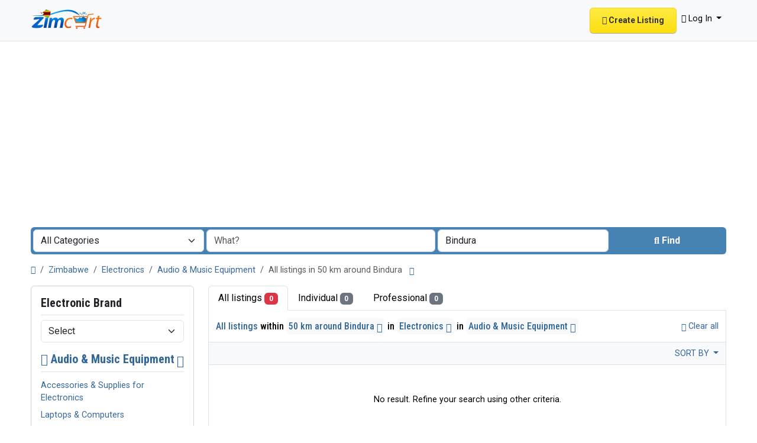

--- FILE ---
content_type: text/html; charset=UTF-8
request_url: https://www.zimcart.com/search?l=39&distance=50&r=&c=14&sc=18
body_size: 18678
content:
<!DOCTYPE html><html lang="en"><head> <meta charset="utf-8"> <meta name="csrf-token" content="TzCrQEnsJV6iRIIDjsX0QX8UU2PcfkuD2GX2MWz5"> <meta name="robots" content="noindex,nofollow"> <meta name="googlebot" content="noindex"> <meta name="viewport" content="width=device-width, initial-scale=1"> <link rel="shortcut icon" href="https://www.zimcart.com/storage/app/ico/thumbnails/1500x1500-ico-65d171bf89d81.png"> <title>Classified ads Audio & Music Equipment Audio & Music Equipment in...</title> <meta name="description" property="description" content="Classified ads in Bindura, Zimbabwe. Looking for a product or service - Bindura, Zimbabwe"> <meta name="keywords" property="keywords" content=""> <link rel="canonical" href="https://www.zimcart.com/search?c=14&amp;distance=50&amp;l=39&amp;r=&amp;sc=18"/> <base target="_top"/> <meta property="fb:app_id" content="916224803438329" /> <meta property="og:site_name" content="Zimcart Classifieds" /><meta property="og:locale" content="en" /><meta property="og:url" content="https://www.zimcart.com/search" /><meta property="og:title" content="Classified ads Audio & Music Equipment Audio & Music Equipment in Bindura in Bindura in Bindura Audio & Music Equipment, Zimbabwe" /><meta property="og:description" content="Classified ads in Bindura, Zimbabwe. Looking for a product or service - Bindura, Zimbabwe" /><meta property="og:type" content="website" /> <meta name="twitter:card" content="summary"> <meta name="twitter:site" content="zimcart"> <meta name="twitter:title" content="Classified ads Audio & Music Equipment Audio & Music Equipment in..."> <meta name="twitter:description" content="Classified ads in Bindura, Zimbabwe. Looking for a product or service - Bindura, Zimbabwe"> <meta name="twitter:creator" content="zimcart"> <meta name="twitter:domain" content="www.zimcart.com"> <link rel="alternate" type="application/atom+xml" href="https://www.zimcart.com/feed" title="My feed"> <meta name="google-adsense-account" content="ca-pub-0328725861080541"><meta name="msvalidate.01" content="66F4452B21F30E3B2E38C64209A9784F" /><meta name="yandex-verification" content="5fe04c360e7343a7" /> <link href="https://www.zimcart.com/dist/front/styles.css?id=2be7f54c57c83a70d6a9e43ba554667e" rel="stylesheet"> <link href="https://www.zimcart.com/common/css/style.css" rel="stylesheet"> <link href="https://www.zimcart.com/dist/front/custom.css" rel="stylesheet"> <link href="https://www.zimcart.com/assets/plugins/select2/css/select2.min.css" rel="stylesheet" type="text/css"/> <link href="https://www.zimcart.com/assets/plugins/select2-bootstrap5-theme/1.3.0/select2-bootstrap-5-theme.min.css" rel="stylesheet" type="text/css"/> <script> /** * Execute callback function after page is loaded * * @param callback * @param isFullyLoaded */ if (!window.onDocumentReady) { function onDocumentReady(callback, isFullyLoaded = true) { switch (document.readyState) { case "loading": /* The document is still loading, attach the event listener */ document.addEventListener("DOMContentLoaded", callback); break; case "interactive": { if (!isFullyLoaded) { /* * The document has finished loading, and we can access DOM elements. * Sub-resources such as scripts, images, stylesheets and frames are still loading. * Call the callback (on next available tick (in 500 milliseconds)) */ setTimeout(callback, 500); } break; } case "complete": /* The page is fully loaded, call the callback directly */ callback(); break; default: document.addEventListener("DOMContentLoaded", callback); } } }</script> <script> paceOptions = { elements: true }; </script> <script src="https://www.zimcart.com/assets/plugins/pace-js/1.2.4/pace.min.js"></script> <link href="https://www.zimcart.com/assets/plugins/pace-js/1.2.4/pace-theme-default.min.css" rel="stylesheet"> <link rel="dns-prefetch" href="//fonts.googleapis.com"><link rel="dns-prefetch" href="//fonts.gstatic.com"><link rel="dns-prefetch" href="//storage.googleapis.com"><link rel="dns-prefetch" href="//graph.facebook.com"><link rel="dns-prefetch" href="//google.com"><link rel="dns-prefetch" href="//apis.google.com"><link rel="dns-prefetch" href="//ajax.googleapis.com"><link rel="dns-prefetch" href="//www.google-analytics.com"><link rel="dns-prefetch" href="//www.googletagmanager.com"><link rel="dns-prefetch" href="//pagead2.googlesyndication.com"><link rel="dns-prefetch" href="//gstatic.com"><link rel="dns-prefetch" href="//cdn.api.twitter.com"><link rel="dns-prefetch" href="//oss.maxcdn.com"><link rel="dns-prefetch" href="//cloudflare.com"></head><body class="bg-body text-body-emphasis skin"> <header> <nav class="navbar navbar-expand-xl bg-body-tertiary border-bottom navbar-website" role="navigation"> <div class="container"> <a href="https://www.zimcart.com" class="navbar-brand logo logo-title"> <img src="https://www.zimcart.com/storage/app/backend/thumbnails/1500x1500-logo-dark-65d171bf8a093.png" alt="zimcart classifieds" class="main-logo light-logo" data-bs-placement="bottom" data-bs-toggle="tooltip" title="" style="max-width: 485px; max-height: 90px; width:auto;" /> <img src="https://www.zimcart.com/storage/app/backend/thumbnails/1500x1500-logo-light-65d171bf8a7e2.png" alt="zimcart classifieds" class="main-logo dark-logo d-none" data-bs-placement="bottom" data-bs-toggle="tooltip" title="" style="max-width: 485px; max-height: 90px; width:auto;" /> </a> <button class="navbar-toggler float-end" type="button" data-bs-toggle="collapse" data-bs-target="#navbarDefault" aria-controls="navbarDefault" aria-expanded="false" aria-label="Toggle navigation" > <span class="navbar-toggler-icon"></span> </button> <div class="collapse navbar-collapse" id="navbarDefault"> <ul class="navbar-nav me-md-auto"> </ul> <ul class="navbar-nav ms-auto"> <li class="nav-item"> <a class="btn btn-listing btn-border" href="#quickLogin" data-bs-toggle="modal" > <i class="fa-regular fa-pen-to-square"></i> Create Listing </a> </li> <li class="nav-item dropdown"> <a href="#" class="nav-link dropdown-toggle link-body-emphasis text-decoration-none link-opacity-75-hover" data-bs-toggle="dropdown"> <i class="fa-solid fa-user"></i> <span>Log In</span> </a> <ul id="authNavDropdown" class="dropdown-menu user-menu shadow-sm"> <li> <a href="https://www.zimcart.com/auth/login" class="dropdown-item"> <i class="fa-solid fa-user"></i> Log In </a> </li> <li> <a href="https://www.zimcart.com/auth/register" class="dropdown-item"> <i class="fa-regular fa-user"></i> Sign Up </a> </li> </ul> </li> </ul> </div> </div> </nav></header><main> <div class="p-0 mt-lg-4 mt-md-3 mt-3"></div><div class="container"> <form id="searchForm" name="search" action="https://www.zimcart.com/search" method="GET" data-csrf-token="TzCrQEnsJV6iRIIDjsX0QX8UU2PcfkuD2GX2MWz5" > <div class="row m-0"> <div class="col-12 px-1 py-1 bg-primary rounded"> <div class="row gx-1 gy-1"> <div class="col-xl-3 col-md-3 col-sm-12 col-12"> <select id="catSearch" name="c" style="width: 100%" class="form-select select2-from-array" > <option value="" > All Categories </option> <option value="1" > Automobiles </option> <option value="9" > Phones & Tablets </option> <option value="14" > Electronics </option> <option value="30" > Furniture & Appliances </option> <option value="37" > Real estate </option> <option value="46" > Animals & Pets </option> <option value="54" > Fashion </option> <option value="62" > Beauty & Well being </option> <option value="73" > Jobs </option> <option value="97" > Services </option> <option value="114" > Learning </option> <option value="122" > Local Events </option> </select> </div> <div class="col-xl-4 col-md-4 col-sm-12 col-12"> <input type="text" name="q" value="" placeholder="What?" class="form-control keyword" > </div> <input type="hidden" id="rSearch" name="r" value=""> <input type="hidden" id="lSearch" name="l" value="39"> <div class="col-xl-3 col-md-3 col-sm-12 col-12"> <input type="text" name="location" value="Bindura" placeholder="Where?" data-old-value="Bindura" spellcheck="false" autocomplete="off" autocapitalize="off" tabindex="1" class="form-control autocomplete-enabled" > </div> <div class="col-xl-2 col-md-2 col-sm-12 col-12 d-grid"> <button type="submit" class="btn btn-primary"> <i class="fa-solid fa-magnifying-glass"></i> <span class="fw-bold d-sm-inline-block d-md-none d-lg-none d-xl-inline-block" >Find</span> </button> </div> </div> </div> </div> </form></div> <div class="main-container"> <div class="container"> <nav aria-label="breadcrumb" role="navigation" class="search-breadcrumb"> <ol class="breadcrumb mb-0 py-3"> <li class="breadcrumb-item"> <a href="https://www.zimcart.com" class="link-primary text-decoration-none link-opacity-75-hover"> <i class="fa-solid fa-house"></i> </a> </li> <li class="breadcrumb-item"> <a href="https://www.zimcart.com/search" class="link-primary text-decoration-none link-opacity-75-hover"> Zimbabwe </a> </li> <li class="breadcrumb-item"> <a href="https://www.zimcart.com/category/electronics?l=39&amp;distance=50" class="link-primary text-decoration-none link-opacity-75-hover"> Electronics </a> </li> <li class="breadcrumb-item"> <a href="https://www.zimcart.com/category/electronics/audio-music-equipment?l=39&amp;distance=50" class="link-primary text-decoration-none link-opacity-75-hover"> Audio & Music Equipment </a> </li> <li class="breadcrumb-item active"> All listings in 50 km around Bindura &nbsp;<a href="#browseLocations" class="link-primary text-decoration-none link-opacity-75-hover" data-bs-toggle="modal" data-admin-code="ZW.03" data-city-id="39" > <i class="bi bi-chevron-down"></i> </a> </li> </ol> </nav></div> <div class="container"> <div class="row"> <div class="col-md-3 pb-4 d-none d-md-block" id="leftSidebar"> <aside> <div class="card"> <div class="card-body vstack gap-4 text-wrap"> <div> <form action="https://www.zimcart.com/search" method="GET" class="cf-form" role="form"> <div class="container p-0 vstack gap-3"> <div class="container p-0 vstack gap-2"> <h5 class="border-bottom pb-2 d-flex justify-content-between"> <span class="fw-bold">Electronic Brand</span> </h5> <div> <div class="mb-3 col-md-12"> <select id="cf.16" name="cf[16]" data-placeholder="Select" style="width: 100%" class="form-select select2-from-large-array" > <option value="" selected> Select </option> <option value="112" > Huawei </option> <option value="113" > Lenovo </option> <option value="114" > TP-Link </option> <option value="115" > Xiaomi </option> <option value="116" > Canon </option> <option value="117" > Casio </option> <option value="118" > Epson </option> <option value="119" > Fuji </option> <option value="120" > Funai </option> <option value="121" > JVC </option> <option value="122" > Nikon </option> <option value="123" > Nintendo </option> <option value="124" > Olympus </option> <option value="125" > Panasonic </option> <option value="126" > Pentax </option> <option value="127" > Pioneer </option> <option value="128" > Sega </option> <option value="129" > Sharp </option> <option value="130" > Sony </option> <option value="131" > Toshiba </option> <option value="132" > Daewoo </option> <option value="133" > LG </option> <option value="134" > Samsung </option> <option value="135" > Acer </option> <option value="136" > Asus </option> <option value="137" > D-Link </option> <option value="138" > Gigabyte </option> <option value="139" > Beko </option> <option value="140" > Nokia </option> <option value="141" > Alcatel-Lucent </option> <option value="142" > Bosch </option> <option value="143" > Siemens </option> <option value="144" > Sennheiser </option> <option value="145" > Telefunken </option> <option value="146" > Philips </option> <option value="147" > Electrolux </option> <option value="148" > Russell Hobbs </option> <option value="149" > BlackBerry </option> <option value="150" > Thomson </option> <option value="151" > Amazon </option> <option value="152" > Apple </option> <option value="153" > Bose </option> <option value="154" > Cisco Systems </option> <option value="155" > Dell </option> <option value="156" > Gateway </option> <option value="157" > Google </option> <option value="158" > Hewlett-Packard </option> <option value="159" > IBM </option> <option value="160" > Intel </option> <option value="161" > Microsoft </option> <option value="162" > Motorola </option> <option value="163" > NVIDIA </option> <option value="164" > Packard Bell </option> <option value="165" > Qualcomm </option> <option value="166" > Seagate </option> <option value="167" > Sun Microsystems </option> <option value="168" > Vizio </option> <option value="169" > Western Digital </option> <option value="170" > Xerox </option> <option value="171" > Other </option> </select> </div> </div> <input type="hidden" id="cf16QueryString" name="cf16QueryString" value="l=39&distance=50&c=14&sc=18"> </div> </div> </form> </div> <div id="subCatsList"> <div class="container p-0 vstack gap-2"> <h5 class="border-bottom pb-2 d-flex justify-content-between"> <span class="fw-bold"> <a href="https://www.zimcart.com/search?l=39&amp;distance=50&amp;c=14" class="link-primary text-decoration-none link-opacity-75-hover" > <i class="fa-solid fa-reply"></i> Audio &amp; Music Equipment </a> </span> <a href="https://www.zimcart.com/search?c=14&l=39&distance=50" class="link-primary text-decoration-none link-opacity-75-hover" title="Remove this filter"><i class="bi bi-x-lg"></i></a> </h5> <ul class="mb-0 list-unstyled"> <li class="py-1"> <a href="https://www.zimcart.com/search?l=39&amp;distance=50&amp;c=14&amp;sc=15" class="link-primary text-decoration-none link-opacity-75-hover" title="Accessories &amp; Supplies for Electronics" > Accessories &amp; Supplies for Electronics </a> </li> <li class="py-1"> <a href="https://www.zimcart.com/search?l=39&amp;distance=50&amp;c=14&amp;sc=16" class="link-primary text-decoration-none link-opacity-75-hover" title="Laptops &amp; Computers" > Laptops &amp; Computers </a> </li> <li class="py-1"> <a href="https://www.zimcart.com/search?l=39&amp;distance=50&amp;c=14&amp;sc=17" class="link-primary text-decoration-none link-opacity-75-hover" title="TV &amp; DVD Equipment" > TV &amp; DVD Equipment </a> </li> <li class="py-1"> <span class="fw-bold"> Audio &amp; Music Equipment </span> </li> <li class="py-1"> <a href="https://www.zimcart.com/search?l=39&amp;distance=50&amp;c=14&amp;sc=19" class="link-primary text-decoration-none link-opacity-75-hover" title="Computer Accessories" > Computer Accessories </a> </li> <li class="py-1"> <a href="https://www.zimcart.com/search?l=39&amp;distance=50&amp;c=14&amp;sc=20" class="link-primary text-decoration-none link-opacity-75-hover" title="Computer Hardware" > Computer Hardware </a> </li> <li class="py-1"> <a href="https://www.zimcart.com/search?l=39&amp;distance=50&amp;c=14&amp;sc=21" class="link-primary text-decoration-none link-opacity-75-hover" title="Computer Monitors" > Computer Monitors </a> </li> <li class="py-1"> <a href="https://www.zimcart.com/search?l=39&amp;distance=50&amp;c=14&amp;sc=22" class="link-primary text-decoration-none link-opacity-75-hover" title="Headphones" > Headphones </a> </li> <li class="py-1"> <a href="https://www.zimcart.com/search?l=39&amp;distance=50&amp;c=14&amp;sc=23" class="link-primary text-decoration-none link-opacity-75-hover" title="Networking Products" > Networking Products </a> </li> <li class="py-1"> <a href="https://www.zimcart.com/search?l=39&amp;distance=50&amp;c=14&amp;sc=24" class="link-primary text-decoration-none link-opacity-75-hover" title="Photo &amp; Video Cameras" > Photo &amp; Video Cameras </a> </li> <li class="py-1"> <a href="https://www.zimcart.com/search?l=39&amp;distance=50&amp;c=14&amp;sc=25" class="link-primary text-decoration-none link-opacity-75-hover" title="Printers &amp; Scanners" > Printers &amp; Scanners </a> </li> <li class="py-1"> <a href="https://www.zimcart.com/search?l=39&amp;distance=50&amp;c=14&amp;sc=26" class="link-primary text-decoration-none link-opacity-75-hover" title="Security &amp; Surveillance" > Security &amp; Surveillance </a> </li> <li class="py-1"> <a href="https://www.zimcart.com/search?l=39&amp;distance=50&amp;c=14&amp;sc=27" class="link-primary text-decoration-none link-opacity-75-hover" title="Software" > Software </a> </li> <li class="py-1"> <a href="https://www.zimcart.com/search?l=39&amp;distance=50&amp;c=14&amp;sc=28" class="link-primary text-decoration-none link-opacity-75-hover" title="Video Games" > Video Games </a> </li> <li class="py-1"> <a href="https://www.zimcart.com/search?l=39&amp;distance=50&amp;c=14&amp;sc=29" class="link-primary text-decoration-none link-opacity-75-hover" title="Game Consoles" > Game Consoles </a> </li> </ul> </div> </div> <div class="container p-0 vstack gap-2"> <h5 class="border-bottom pb-2 d-flex justify-content-between"> <span class="fw-bold">Locations</span> <a href="https://www.zimcart.com/search?c=14&sc=18" class="link-primary text-decoration-none link-opacity-75-hover" title="Remove this filter"><i class="bi bi-x-lg"></i></a> </h5> <div> <ul class="mb-0 list-unstyled long-list"> <li class="py-1"> <a href="https://www.zimcart.com/search?c=14&sc=18&l=27" class="link-primary text-decoration-none link-opacity-75-hover" title="Harare" > Harare </a> </li> <li class="py-1"> <a href="https://www.zimcart.com/search?c=14&sc=18&l=38" class="link-primary text-decoration-none link-opacity-75-hover" title="Bulawayo" > Bulawayo </a> </li> <li class="py-1"> <a href="https://www.zimcart.com/search?c=14&sc=18&l=43" class="link-primary text-decoration-none link-opacity-75-hover" title="Chitungwiza" > Chitungwiza </a> </li> <li class="py-1"> <a href="https://www.zimcart.com/search?c=14&sc=18&l=12" class="link-primary text-decoration-none link-opacity-75-hover" title="Mutare" > Mutare </a> </li> <li class="py-1"> <a href="https://www.zimcart.com/search?c=14&sc=18&l=28" class="link-primary text-decoration-none link-opacity-75-hover" title="Gweru" > Gweru </a> </li> <li class="py-1"> <a href="https://www.zimcart.com/search?c=14&sc=18&l=42" class="link-primary text-decoration-none link-opacity-75-hover" title="Epworth" > Epworth </a> </li> <li class="py-1"> <a href="https://www.zimcart.com/search?c=14&sc=18&l=21" class="link-primary text-decoration-none link-opacity-75-hover" title="Kwekwe" > Kwekwe </a> </li> <li class="py-1"> <a href="https://www.zimcart.com/search?c=14&sc=18&l=24" class="link-primary text-decoration-none link-opacity-75-hover" title="Kadoma" > Kadoma </a> </li> <li class="py-1"> <a href="https://www.zimcart.com/search?c=14&sc=18&l=17" class="link-primary text-decoration-none link-opacity-75-hover" title="Masvingo" > Masvingo </a> </li> <li class="py-1"> <a href="https://www.zimcart.com/search?c=14&sc=18&l=35" class="link-primary text-decoration-none link-opacity-75-hover" title="Chinhoyi" > Chinhoyi </a> </li> <li class="py-1"> <a href="https://www.zimcart.com/search?c=14&sc=18&l=19" class="link-primary text-decoration-none link-opacity-75-hover" title="Marondera" > Marondera </a> </li> <li class="py-1"> <a href="https://www.zimcart.com/search?c=14&sc=18&l=9" class="link-primary text-decoration-none link-opacity-75-hover" title="Norton" > Norton </a> </li> <li class="py-1"> <a href="https://www.zimcart.com/search?c=14&sc=18&l=36" class="link-primary text-decoration-none link-opacity-75-hover" title="Chegutu" > Chegutu </a> </li> <li class="py-1"> <span class="fw-bold"> Bindura </span> </li> <li class="py-1"> <a href="https://www.zimcart.com/search?c=14&sc=18&l=1" class="link-primary text-decoration-none link-opacity-75-hover" title="Zvishavane" > Zvishavane </a> </li> <li class="py-1"> <a href="https://www.zimcart.com/search?c=14&sc=18&l=2" class="link-primary text-decoration-none link-opacity-75-hover" title="Victoria Falls" > Victoria Falls </a> </li> <li class="py-1"> <a href="https://www.zimcart.com/search?c=14&sc=18&l=26" class="link-primary text-decoration-none link-opacity-75-hover" title="Hwange" > Hwange </a> </li> <li class="py-1"> <a href="https://www.zimcart.com/search?c=14&sc=18&l=7" class="link-primary text-decoration-none link-opacity-75-hover" title="Redcliff" > Redcliff </a> </li> <li class="py-1"> <a href="https://www.zimcart.com/search?c=14&sc=18&l=5" class="link-primary text-decoration-none link-opacity-75-hover" title="Ruwa" > Ruwa </a> </li> <li class="py-1"> <a href="https://www.zimcart.com/search?c=14&sc=18&l=6" class="link-primary text-decoration-none link-opacity-75-hover" title="Rusape" > Rusape </a> </li> <li class="py-1"> <a href="https://www.zimcart.com/search?c=14&sc=18&l=33" class="link-primary text-decoration-none link-opacity-75-hover" title="Chiredzi" > Chiredzi </a> </li> <li class="py-1"> <a href="https://www.zimcart.com/search?c=14&sc=18&l=40" class="link-primary text-decoration-none link-opacity-75-hover" title="Beitbridge" > Beitbridge </a> </li> <li class="py-1"> <a href="https://www.zimcart.com/search?c=14&sc=18&l=23" class="link-primary text-decoration-none link-opacity-75-hover" title="Kariba" > Kariba </a> </li> <li class="py-1"> <a href="https://www.zimcart.com/search?c=14&sc=18&l=22" class="link-primary text-decoration-none link-opacity-75-hover" title="Karoi" > Karoi </a> </li> <li class="py-1"> <a href="https://www.zimcart.com/search?c=14&sc=18&l=30" class="link-primary text-decoration-none link-opacity-75-hover" title="Gokwe" > Gokwe </a> </li> <li class="py-1"> <a href="https://www.zimcart.com/search?c=14&sc=18&l=34" class="link-primary text-decoration-none link-opacity-75-hover" title="Chipinge" > Chipinge </a> </li> <li class="py-1"> <a href="https://www.zimcart.com/search?c=14&sc=18&l=3" class="link-primary text-decoration-none link-opacity-75-hover" title="Shurugwi" > Shurugwi </a> </li> <li class="py-1"> <a href="https://www.zimcart.com/search?c=14&sc=18&l=29" class="link-primary text-decoration-none link-opacity-75-hover" title="Gwanda" > Gwanda </a> </li> <li class="py-1"> <a href="https://www.zimcart.com/search?c=14&sc=18&l=18" class="link-primary text-decoration-none link-opacity-75-hover" title="Mashava" > Mashava </a> </li> <li class="py-1"> <a href="https://www.zimcart.com/search?c=14&sc=18&l=32" class="link-primary text-decoration-none link-opacity-75-hover" title="Chivhu" > Chivhu </a> </li> <li class="py-1"> <a href="https://www.zimcart.com/search?c=14&sc=18&l=4" class="link-primary text-decoration-none link-opacity-75-hover" title="Shamva" > Shamva </a> </li> <li class="py-1"> <a href="https://www.zimcart.com/search?c=14&sc=18&l=16" class="link-primary text-decoration-none link-opacity-75-hover" title="Mazowe" > Mazowe </a> </li> <li class="py-1"> <a href="https://www.zimcart.com/search?c=14&sc=18&l=31" class="link-primary text-decoration-none link-opacity-75-hover" title="Glendale" > Glendale </a> </li> <li class="py-1"> <a href="https://www.zimcart.com/search?c=14&sc=18&l=41" class="link-primary text-decoration-none link-opacity-75-hover" title="Banket" > Banket </a> </li> <li class="py-1"> <a href="https://www.zimcart.com/search?c=14&sc=18&l=11" class="link-primary text-decoration-none link-opacity-75-hover" title="Mutoko" > Mutoko </a> </li> <li class="py-1"> <a href="https://www.zimcart.com/search?c=14&sc=18&l=13" class="link-primary text-decoration-none link-opacity-75-hover" title="Murehwa" > Murehwa </a> </li> <li class="py-1"> <a href="https://www.zimcart.com/search?c=14&sc=18&l=25" class="link-primary text-decoration-none link-opacity-75-hover" title="Inyati" > Inyati </a> </li> <li class="py-1"> <a href="https://www.zimcart.com/search?c=14&sc=18&l=10" class="link-primary text-decoration-none link-opacity-75-hover" title="Mvurwi" > Mvurwi </a> </li> <li class="py-1"> <a href="https://www.zimcart.com/search?c=14&sc=18&l=8" class="link-primary text-decoration-none link-opacity-75-hover" title="Penhalonga" > Penhalonga </a> </li> <li class="py-1"> <a href="https://www.zimcart.com/search?c=14&sc=18&l=15" class="link-primary text-decoration-none link-opacity-75-hover" title="Mhangura" > Mhangura </a> </li> <li class="py-1"> <a href="https://www.zimcart.com/search?c=14&sc=18&l=37" class="link-primary text-decoration-none link-opacity-75-hover" title="Chakari" > Chakari </a> </li> <li class="py-1"> <a href="https://www.zimcart.com/search?c=14&sc=18&l=14" class="link-primary text-decoration-none link-opacity-75-hover" title="Mount Darwin" > Mount Darwin </a> </li> <li class="py-1"> <a href="https://www.zimcart.com/search?c=14&sc=18&l=20" class="link-primary text-decoration-none link-opacity-75-hover" title="Lupane" > Lupane </a> </li> </ul> </div></div> <div class="container p-0 vstack gap-2"> <h5 class="border-bottom pb-2 d-flex justify-content-between"> <span class="fw-bold">Date Posted</span> </h5> <ul class="mb-0 list-unstyled ps-1"> <li class="p-1"> <input type="radio" name="postedDate" value="4" id="postedDate_4" > <label for="postedDate_4" class="fw-normal">3 days ago</label> </li> <li class="p-1"> <input type="radio" name="postedDate" value="8" id="postedDate_8" > <label for="postedDate_8" class="fw-normal">1 week ago</label> </li> <li class="p-1"> <input type="radio" name="postedDate" value="31" id="postedDate_31" > <label for="postedDate_31" class="fw-normal">1 month ago</label> </li> <li class="p-1"> <input type="radio" name="postedDate" value="184" id="postedDate_184" > <label for="postedDate_184" class="fw-normal">6 months ago</label> </li> <li class="p-1"> <input type="radio" name="postedDate" value="368" id="postedDate_368" > <label for="postedDate_368" class="fw-normal">1 year ago</label> </li> <input type="hidden" id="postedQueryString" name="postedQueryString" value="l=39&amp;distance=50&amp;c=14&amp;sc=18" > </ul></div> <div class="container p-0 vstack gap-2"> <h5 class="border-bottom pb-2 d-flex justify-content-between"> <span class="fw-bold"> Price range </span> </h5> <div> <form action="https://www.zimcart.com/search" method="GET" role="form"> <input type="hidden" name="l" value="39"> <input type="hidden" name="distance" value="50"> <input type="hidden" name="r" value=""> <input type="hidden" name="c" value="14"> <input type="hidden" name="sc" value="18"> <div class="row px-0 gx-1 gy-1"> <div class="col-12 mb-3 number-range-slider price-range" id="priceRangeSlider"></div> <div class="col-lg-4 col-md-12 col-sm-12"> <input type="number" min="0" id="minPrice" name="minPrice" class="form-control" placeholder="Min" value="" > </div> <div class="col-lg-4 col-md-12 col-sm-12"> <input type="number" min="0" id="maxPrice" name="maxPrice" class="form-control" placeholder="Max" value="" > </div> <div class="col-lg-4 col-md-12 col-sm-12 d-grid"> <button class="btn btn-secondary" type="submit">GO</button> </div> </div> </form> </div> </div> </div> </div> </aside></div><div class="offcanvas offcanvas-start px-0" tabindex="-1" id="mobileSidebar" aria-labelledby="mobileSidebarLabel"> <div class="offcanvas-header bg-body-secondary"> <h5 class="offcanvas-title fw-bold" id="mobileSidebarLabel"> Filters </h5> <button type="button" class="btn-close" data-bs-dismiss="offcanvas" aria-label="Close"></button> </div> <div class="offcanvas-body vh-200 overflow-y-auto"> <div class="card d-block d-sm-block d-md-none"> <div class="card-body vstack gap-4 text-wrap"> <div> <form action="https://www.zimcart.com/search" method="GET" class="cf-form" role="form"> <div class="container p-0 vstack gap-3"> <div class="container p-0 vstack gap-2"> <h5 class="border-bottom pb-2 d-flex justify-content-between"> <span class="fw-bold">Electronic Brand</span> </h5> <div> <div class="mb-3 col-md-12"> <select id="m-cf.16" name="cf[16]" data-placeholder="Select" style="width: 100%" class="form-select select2-from-large-array" > <option value="" selected> Select </option> <option value="112" > Huawei </option> <option value="113" > Lenovo </option> <option value="114" > TP-Link </option> <option value="115" > Xiaomi </option> <option value="116" > Canon </option> <option value="117" > Casio </option> <option value="118" > Epson </option> <option value="119" > Fuji </option> <option value="120" > Funai </option> <option value="121" > JVC </option> <option value="122" > Nikon </option> <option value="123" > Nintendo </option> <option value="124" > Olympus </option> <option value="125" > Panasonic </option> <option value="126" > Pentax </option> <option value="127" > Pioneer </option> <option value="128" > Sega </option> <option value="129" > Sharp </option> <option value="130" > Sony </option> <option value="131" > Toshiba </option> <option value="132" > Daewoo </option> <option value="133" > LG </option> <option value="134" > Samsung </option> <option value="135" > Acer </option> <option value="136" > Asus </option> <option value="137" > D-Link </option> <option value="138" > Gigabyte </option> <option value="139" > Beko </option> <option value="140" > Nokia </option> <option value="141" > Alcatel-Lucent </option> <option value="142" > Bosch </option> <option value="143" > Siemens </option> <option value="144" > Sennheiser </option> <option value="145" > Telefunken </option> <option value="146" > Philips </option> <option value="147" > Electrolux </option> <option value="148" > Russell Hobbs </option> <option value="149" > BlackBerry </option> <option value="150" > Thomson </option> <option value="151" > Amazon </option> <option value="152" > Apple </option> <option value="153" > Bose </option> <option value="154" > Cisco Systems </option> <option value="155" > Dell </option> <option value="156" > Gateway </option> <option value="157" > Google </option> <option value="158" > Hewlett-Packard </option> <option value="159" > IBM </option> <option value="160" > Intel </option> <option value="161" > Microsoft </option> <option value="162" > Motorola </option> <option value="163" > NVIDIA </option> <option value="164" > Packard Bell </option> <option value="165" > Qualcomm </option> <option value="166" > Seagate </option> <option value="167" > Sun Microsystems </option> <option value="168" > Vizio </option> <option value="169" > Western Digital </option> <option value="170" > Xerox </option> <option value="171" > Other </option> </select> </div> </div> <input type="hidden" id="m-cf16QueryString" name="cf16QueryString" value="l=39&distance=50&c=14&sc=18"> </div> </div> </form> </div> <div id="subCatsList"> <div class="container p-0 vstack gap-2"> <h5 class="border-bottom pb-2 d-flex justify-content-between"> <span class="fw-bold"> <a href="https://www.zimcart.com/search?l=39&amp;distance=50&amp;c=14" class="link-primary text-decoration-none link-opacity-75-hover" > <i class="fa-solid fa-reply"></i> Audio &amp; Music Equipment </a> </span> <a href="https://www.zimcart.com/search?c=14&l=39&distance=50" class="link-primary text-decoration-none link-opacity-75-hover" title="Remove this filter"><i class="bi bi-x-lg"></i></a> </h5> <ul class="mb-0 list-unstyled"> <li class="py-1"> <a href="https://www.zimcart.com/search?l=39&amp;distance=50&amp;c=14&amp;sc=15" class="link-primary text-decoration-none link-opacity-75-hover" title="Accessories &amp; Supplies for Electronics" > Accessories &amp; Supplies for Electronics </a> </li> <li class="py-1"> <a href="https://www.zimcart.com/search?l=39&amp;distance=50&amp;c=14&amp;sc=16" class="link-primary text-decoration-none link-opacity-75-hover" title="Laptops &amp; Computers" > Laptops &amp; Computers </a> </li> <li class="py-1"> <a href="https://www.zimcart.com/search?l=39&amp;distance=50&amp;c=14&amp;sc=17" class="link-primary text-decoration-none link-opacity-75-hover" title="TV &amp; DVD Equipment" > TV &amp; DVD Equipment </a> </li> <li class="py-1"> <span class="fw-bold"> Audio &amp; Music Equipment </span> </li> <li class="py-1"> <a href="https://www.zimcart.com/search?l=39&amp;distance=50&amp;c=14&amp;sc=19" class="link-primary text-decoration-none link-opacity-75-hover" title="Computer Accessories" > Computer Accessories </a> </li> <li class="py-1"> <a href="https://www.zimcart.com/search?l=39&amp;distance=50&amp;c=14&amp;sc=20" class="link-primary text-decoration-none link-opacity-75-hover" title="Computer Hardware" > Computer Hardware </a> </li> <li class="py-1"> <a href="https://www.zimcart.com/search?l=39&amp;distance=50&amp;c=14&amp;sc=21" class="link-primary text-decoration-none link-opacity-75-hover" title="Computer Monitors" > Computer Monitors </a> </li> <li class="py-1"> <a href="https://www.zimcart.com/search?l=39&amp;distance=50&amp;c=14&amp;sc=22" class="link-primary text-decoration-none link-opacity-75-hover" title="Headphones" > Headphones </a> </li> <li class="py-1"> <a href="https://www.zimcart.com/search?l=39&amp;distance=50&amp;c=14&amp;sc=23" class="link-primary text-decoration-none link-opacity-75-hover" title="Networking Products" > Networking Products </a> </li> <li class="py-1"> <a href="https://www.zimcart.com/search?l=39&amp;distance=50&amp;c=14&amp;sc=24" class="link-primary text-decoration-none link-opacity-75-hover" title="Photo &amp; Video Cameras" > Photo &amp; Video Cameras </a> </li> <li class="py-1"> <a href="https://www.zimcart.com/search?l=39&amp;distance=50&amp;c=14&amp;sc=25" class="link-primary text-decoration-none link-opacity-75-hover" title="Printers &amp; Scanners" > Printers &amp; Scanners </a> </li> <li class="py-1"> <a href="https://www.zimcart.com/search?l=39&amp;distance=50&amp;c=14&amp;sc=26" class="link-primary text-decoration-none link-opacity-75-hover" title="Security &amp; Surveillance" > Security &amp; Surveillance </a> </li> <li class="py-1"> <a href="https://www.zimcart.com/search?l=39&amp;distance=50&amp;c=14&amp;sc=27" class="link-primary text-decoration-none link-opacity-75-hover" title="Software" > Software </a> </li> <li class="py-1"> <a href="https://www.zimcart.com/search?l=39&amp;distance=50&amp;c=14&amp;sc=28" class="link-primary text-decoration-none link-opacity-75-hover" title="Video Games" > Video Games </a> </li> <li class="py-1"> <a href="https://www.zimcart.com/search?l=39&amp;distance=50&amp;c=14&amp;sc=29" class="link-primary text-decoration-none link-opacity-75-hover" title="Game Consoles" > Game Consoles </a> </li> </ul> </div> </div> <div class="container p-0 vstack gap-2"> <h5 class="border-bottom pb-2 d-flex justify-content-between"> <span class="fw-bold">Locations</span> <a href="https://www.zimcart.com/search?c=14&sc=18" class="link-primary text-decoration-none link-opacity-75-hover" title="Remove this filter"><i class="bi bi-x-lg"></i></a> </h5> <div> <ul class="mb-0 list-unstyled long-list"> <li class="py-1"> <a href="https://www.zimcart.com/search?c=14&sc=18&l=27" class="link-primary text-decoration-none link-opacity-75-hover" title="Harare" > Harare </a> </li> <li class="py-1"> <a href="https://www.zimcart.com/search?c=14&sc=18&l=38" class="link-primary text-decoration-none link-opacity-75-hover" title="Bulawayo" > Bulawayo </a> </li> <li class="py-1"> <a href="https://www.zimcart.com/search?c=14&sc=18&l=43" class="link-primary text-decoration-none link-opacity-75-hover" title="Chitungwiza" > Chitungwiza </a> </li> <li class="py-1"> <a href="https://www.zimcart.com/search?c=14&sc=18&l=12" class="link-primary text-decoration-none link-opacity-75-hover" title="Mutare" > Mutare </a> </li> <li class="py-1"> <a href="https://www.zimcart.com/search?c=14&sc=18&l=28" class="link-primary text-decoration-none link-opacity-75-hover" title="Gweru" > Gweru </a> </li> <li class="py-1"> <a href="https://www.zimcart.com/search?c=14&sc=18&l=42" class="link-primary text-decoration-none link-opacity-75-hover" title="Epworth" > Epworth </a> </li> <li class="py-1"> <a href="https://www.zimcart.com/search?c=14&sc=18&l=21" class="link-primary text-decoration-none link-opacity-75-hover" title="Kwekwe" > Kwekwe </a> </li> <li class="py-1"> <a href="https://www.zimcart.com/search?c=14&sc=18&l=24" class="link-primary text-decoration-none link-opacity-75-hover" title="Kadoma" > Kadoma </a> </li> <li class="py-1"> <a href="https://www.zimcart.com/search?c=14&sc=18&l=17" class="link-primary text-decoration-none link-opacity-75-hover" title="Masvingo" > Masvingo </a> </li> <li class="py-1"> <a href="https://www.zimcart.com/search?c=14&sc=18&l=35" class="link-primary text-decoration-none link-opacity-75-hover" title="Chinhoyi" > Chinhoyi </a> </li> <li class="py-1"> <a href="https://www.zimcart.com/search?c=14&sc=18&l=19" class="link-primary text-decoration-none link-opacity-75-hover" title="Marondera" > Marondera </a> </li> <li class="py-1"> <a href="https://www.zimcart.com/search?c=14&sc=18&l=9" class="link-primary text-decoration-none link-opacity-75-hover" title="Norton" > Norton </a> </li> <li class="py-1"> <a href="https://www.zimcart.com/search?c=14&sc=18&l=36" class="link-primary text-decoration-none link-opacity-75-hover" title="Chegutu" > Chegutu </a> </li> <li class="py-1"> <span class="fw-bold"> Bindura </span> </li> <li class="py-1"> <a href="https://www.zimcart.com/search?c=14&sc=18&l=1" class="link-primary text-decoration-none link-opacity-75-hover" title="Zvishavane" > Zvishavane </a> </li> <li class="py-1"> <a href="https://www.zimcart.com/search?c=14&sc=18&l=2" class="link-primary text-decoration-none link-opacity-75-hover" title="Victoria Falls" > Victoria Falls </a> </li> <li class="py-1"> <a href="https://www.zimcart.com/search?c=14&sc=18&l=26" class="link-primary text-decoration-none link-opacity-75-hover" title="Hwange" > Hwange </a> </li> <li class="py-1"> <a href="https://www.zimcart.com/search?c=14&sc=18&l=7" class="link-primary text-decoration-none link-opacity-75-hover" title="Redcliff" > Redcliff </a> </li> <li class="py-1"> <a href="https://www.zimcart.com/search?c=14&sc=18&l=5" class="link-primary text-decoration-none link-opacity-75-hover" title="Ruwa" > Ruwa </a> </li> <li class="py-1"> <a href="https://www.zimcart.com/search?c=14&sc=18&l=6" class="link-primary text-decoration-none link-opacity-75-hover" title="Rusape" > Rusape </a> </li> <li class="py-1"> <a href="https://www.zimcart.com/search?c=14&sc=18&l=33" class="link-primary text-decoration-none link-opacity-75-hover" title="Chiredzi" > Chiredzi </a> </li> <li class="py-1"> <a href="https://www.zimcart.com/search?c=14&sc=18&l=40" class="link-primary text-decoration-none link-opacity-75-hover" title="Beitbridge" > Beitbridge </a> </li> <li class="py-1"> <a href="https://www.zimcart.com/search?c=14&sc=18&l=23" class="link-primary text-decoration-none link-opacity-75-hover" title="Kariba" > Kariba </a> </li> <li class="py-1"> <a href="https://www.zimcart.com/search?c=14&sc=18&l=22" class="link-primary text-decoration-none link-opacity-75-hover" title="Karoi" > Karoi </a> </li> <li class="py-1"> <a href="https://www.zimcart.com/search?c=14&sc=18&l=30" class="link-primary text-decoration-none link-opacity-75-hover" title="Gokwe" > Gokwe </a> </li> <li class="py-1"> <a href="https://www.zimcart.com/search?c=14&sc=18&l=34" class="link-primary text-decoration-none link-opacity-75-hover" title="Chipinge" > Chipinge </a> </li> <li class="py-1"> <a href="https://www.zimcart.com/search?c=14&sc=18&l=3" class="link-primary text-decoration-none link-opacity-75-hover" title="Shurugwi" > Shurugwi </a> </li> <li class="py-1"> <a href="https://www.zimcart.com/search?c=14&sc=18&l=29" class="link-primary text-decoration-none link-opacity-75-hover" title="Gwanda" > Gwanda </a> </li> <li class="py-1"> <a href="https://www.zimcart.com/search?c=14&sc=18&l=18" class="link-primary text-decoration-none link-opacity-75-hover" title="Mashava" > Mashava </a> </li> <li class="py-1"> <a href="https://www.zimcart.com/search?c=14&sc=18&l=32" class="link-primary text-decoration-none link-opacity-75-hover" title="Chivhu" > Chivhu </a> </li> <li class="py-1"> <a href="https://www.zimcart.com/search?c=14&sc=18&l=4" class="link-primary text-decoration-none link-opacity-75-hover" title="Shamva" > Shamva </a> </li> <li class="py-1"> <a href="https://www.zimcart.com/search?c=14&sc=18&l=16" class="link-primary text-decoration-none link-opacity-75-hover" title="Mazowe" > Mazowe </a> </li> <li class="py-1"> <a href="https://www.zimcart.com/search?c=14&sc=18&l=31" class="link-primary text-decoration-none link-opacity-75-hover" title="Glendale" > Glendale </a> </li> <li class="py-1"> <a href="https://www.zimcart.com/search?c=14&sc=18&l=41" class="link-primary text-decoration-none link-opacity-75-hover" title="Banket" > Banket </a> </li> <li class="py-1"> <a href="https://www.zimcart.com/search?c=14&sc=18&l=11" class="link-primary text-decoration-none link-opacity-75-hover" title="Mutoko" > Mutoko </a> </li> <li class="py-1"> <a href="https://www.zimcart.com/search?c=14&sc=18&l=13" class="link-primary text-decoration-none link-opacity-75-hover" title="Murehwa" > Murehwa </a> </li> <li class="py-1"> <a href="https://www.zimcart.com/search?c=14&sc=18&l=25" class="link-primary text-decoration-none link-opacity-75-hover" title="Inyati" > Inyati </a> </li> <li class="py-1"> <a href="https://www.zimcart.com/search?c=14&sc=18&l=10" class="link-primary text-decoration-none link-opacity-75-hover" title="Mvurwi" > Mvurwi </a> </li> <li class="py-1"> <a href="https://www.zimcart.com/search?c=14&sc=18&l=8" class="link-primary text-decoration-none link-opacity-75-hover" title="Penhalonga" > Penhalonga </a> </li> <li class="py-1"> <a href="https://www.zimcart.com/search?c=14&sc=18&l=15" class="link-primary text-decoration-none link-opacity-75-hover" title="Mhangura" > Mhangura </a> </li> <li class="py-1"> <a href="https://www.zimcart.com/search?c=14&sc=18&l=37" class="link-primary text-decoration-none link-opacity-75-hover" title="Chakari" > Chakari </a> </li> <li class="py-1"> <a href="https://www.zimcart.com/search?c=14&sc=18&l=14" class="link-primary text-decoration-none link-opacity-75-hover" title="Mount Darwin" > Mount Darwin </a> </li> <li class="py-1"> <a href="https://www.zimcart.com/search?c=14&sc=18&l=20" class="link-primary text-decoration-none link-opacity-75-hover" title="Lupane" > Lupane </a> </li> </ul> </div></div> <div class="container p-0 vstack gap-2"> <h5 class="border-bottom pb-2 d-flex justify-content-between"> <span class="fw-bold">Date Posted</span> </h5> <ul class="mb-0 list-unstyled ps-1"> <li class="p-1"> <input type="radio" name="postedDate" value="4" id="m-postedDate_4" > <label for="postedDate_4" class="fw-normal">3 days ago</label> </li> <li class="p-1"> <input type="radio" name="postedDate" value="8" id="m-postedDate_8" > <label for="postedDate_8" class="fw-normal">1 week ago</label> </li> <li class="p-1"> <input type="radio" name="postedDate" value="31" id="m-postedDate_31" > <label for="postedDate_31" class="fw-normal">1 month ago</label> </li> <li class="p-1"> <input type="radio" name="postedDate" value="184" id="m-postedDate_184" > <label for="postedDate_184" class="fw-normal">6 months ago</label> </li> <li class="p-1"> <input type="radio" name="postedDate" value="368" id="m-postedDate_368" > <label for="postedDate_368" class="fw-normal">1 year ago</label> </li> <input type="hidden" id="postedQueryString" name="postedQueryString" value="l=39&amp;distance=50&amp;c=14&amp;sc=18" > </ul></div> <div class="container p-0 vstack gap-2"> <h5 class="border-bottom pb-2 d-flex justify-content-between"> <span class="fw-bold"> Price range </span> </h5> <div> <form action="https://www.zimcart.com/search" method="GET" role="form"> <input type="hidden" name="l" value="39"> <input type="hidden" name="distance" value="50"> <input type="hidden" name="r" value=""> <input type="hidden" name="c" value="14"> <input type="hidden" name="sc" value="18"> <div class="row px-0 gx-1 gy-1"> <div class="col-12 mb-3 number-range-slider price-range" id="m-priceRangeSlider"></div> <div class="col-lg-4 col-md-12 col-sm-12"> <input type="number" min="0" id="m-minPrice" name="minPrice" class="form-control" placeholder="Min" value="" > </div> <div class="col-lg-4 col-md-12 col-sm-12"> <input type="number" min="0" id="m-maxPrice" name="maxPrice" class="form-control" placeholder="Max" value="" > </div> <div class="col-lg-4 col-md-12 col-sm-12 d-grid"> <button class="btn btn-secondary" type="submit">GO</button> </div> </div> </form> </div> </div> </div> </div> </div></div> <div class="col-md-9 mb-4"> <div class="grid-view"> <ul class="nav nav-tabs" id="postType"> <li class="nav-item"> <span class="fs-6"> <a href="https://www.zimcart.com/search?l=39&distance=50&c=14&sc=18" class="nav-link active"> All listings <span class="badge text-bg-danger">0</span> </a> </span> </li> <li class="nav-item"> <span class="fs-6"> <a href="https://www.zimcart.com/search?l=39&distance=50&c=14&sc=18&type=1" class="nav-link"> Individual <span class="badge text-bg-secondary d-none d-lg-inline-block"> 0 </span> </a> </span> </li> <li class="nav-item"> <span class="fs-6"> <a href="https://www.zimcart.com/search?l=39&distance=50&c=14&sc=18&type=2" class="nav-link"> Professional <span class="badge text-bg-secondary d-none d-lg-inline-block"> 0 </span> </a> </span> </li> </ul> <div class="container bg-body py-3 border border-top-0"> <div class="row"> <div class="col-12 d-flex align-items-center justify-content-between"> <h4 class="mb-0 fs-6 breadcrumb-list clearfix"> <a href="https://www.zimcart.com/search" class="current link-primary text-decoration-none link-opacity-75-hover"><span>All listings</span></a> within <a rel="nofollow" class="link-primary text-decoration-none link-opacity-75-hover rounded p-1 bg-body-tertiary" href="https://www.zimcart.com/search?c=14&sc=18">50 km around Bindura <i class="bi bi-x"></i></a> in <a rel="nofollow" class="link-primary text-decoration-none link-opacity-75-hover rounded p-1 bg-body-tertiary" href="https://www.zimcart.com/search?l=39&distance=50">Electronics <i class="bi bi-x"></i></a> in <a rel="nofollow" class="link-primary text-decoration-none link-opacity-75-hover rounded p-1 bg-body-tertiary" href="https://www.zimcart.com/search?c=14&l=39&distance=50">Audio & Music Equipment <i class="bi bi-x"></i></a> </h4> <div> <a class="link-primary text-decoration-none link-opacity-75-hover" href="https://www.zimcart.com/search"> <i class="bi bi-x-lg"></i> Clear all </a> </div> </div> </div> </div> <div class="col-sm-12 px-1 py-2 bg-body-tertiary border border-top-0"> <ul class="list-inline m-0 p-0 text-end"> <li class="list-inline-item px-2 d-inline-block d-sm-inline-block d-md-none"> <a href="#" class="text-uppercase link-primary text-decoration-none link-opacity-75-hover navbar-toggler" data-bs-toggle="offcanvas" data-bs-target="#mobileSidebar" aria-controls="mobileSidebar" aria-label="Toggle navigation" > <i class="fa-solid fa-bars"></i> Filters </a> </li> <li class="list-inline-item px-2"> <div class="dropdown"> <a href="#" class="dropdown-toggle text-uppercase link-primary text-decoration-none link-opacity-75-hover" data-bs-toggle="dropdown" aria-expanded="false"> Sort by </a> <ul class="dropdown-menu"> <li> <a href="https://www.zimcart.com/search?l=39&distance=50&c=14&sc=18&orderBy=distance" class="dropdown-item" rel="nofollow"> Sort by </a> </li> <li> <a href="https://www.zimcart.com/search?l=39&distance=50&c=14&sc=18&orderBy=priceAsc" class="dropdown-item" rel="nofollow"> Price : Low to High </a> </li> <li> <a href="https://www.zimcart.com/search?l=39&distance=50&c=14&sc=18&orderBy=priceDesc" class="dropdown-item" rel="nofollow"> Price : High to Low </a> </li> <li> <a href="https://www.zimcart.com/search?l=39&distance=50&c=14&sc=18&orderBy=date" class="dropdown-item" rel="nofollow"> Date </a> </li> <li> <a href="https://www.zimcart.com/search?l=39&distance=0&c=14&sc=18" class="dropdown-item" rel="nofollow"> Around 0 km </a> </li> <li> <a href="https://www.zimcart.com/search?l=39&distance=100&c=14&sc=18" class="dropdown-item" rel="nofollow"> Around 100 km </a> </li> <li> <a href="https://www.zimcart.com/search?l=39&distance=200&c=14&sc=18" class="dropdown-item" rel="nofollow"> Around 200 km </a> </li> <li> <a href="https://www.zimcart.com/search?l=39&distance=300&c=14&sc=18" class="dropdown-item" rel="nofollow"> Around 300 km </a> </li> <li> <a href="https://www.zimcart.com/search?l=39&distance=400&c=14&sc=18" class="dropdown-item" rel="nofollow"> Around 400 km </a> </li> <li> <a href="https://www.zimcart.com/search?l=39&distance=500&c=14&sc=18" class="dropdown-item" rel="nofollow"> Around 500 km </a> </li> </ul> </div> </li> </ul> </div> <div class="tab-content bg-body" id="myTabContent"> <div class="tab-pane fade show active" id="contentAll" role="tabpanel" aria-labelledby="tabAll"> <div class="container border border-top-0 rounded-bottom px-3"> <div class="py-5 text-center w-100"> No result. Refine your search using other criteria. </div> </div> </div> </div> </div> <nav class="mt-3 mb-0 pagination-sm" aria-label=""> </nav> </div> </div> </div> <div class="container mb-4"> <div class="card bg-body-tertiary border text-secondary p-3"> <div class="card-body text-center"> <h3 class="fs-3 fw-bold"> Do you have anything to sell or rent? </h3> <h5 class="fs-5 mb-4"> Sell your products and services online FOR FREE. It is easier than you think! </h5> <a href="https://www.zimcart.com/auth/login" class="btn btn-border btn-post btn-listing"> Start Now! </a> </div> </div></div> </div> <form action="https://www.zimcart.com/auth/login" method="POST" role="form"> <input type="hidden" name="_token" value="TzCrQEnsJV6iRIIDjsX0QX8UU2PcfkuD2GX2MWz5" autocomplete="off"> <div class="modal fade" id="quickLogin" tabindex="-1" aria-labelledby="quickLoginLabel" aria-hidden="true"> <div class="modal-dialog modal-dialog-scrollable"> <div class="modal-content"> <div class="modal-header px-3"> <h4 class="modal-title fs-5 fw-bold" id="quickLoginLabel"> <i class="fa-solid fa-right-to-bracket"></i> Log In </h4> <button type="button" class="btn-close" data-bs-dismiss="modal" aria-label="Close"></button> </div> <div class="modal-body"> <div class="row"> <div class="col-12"> <input type="hidden" name="language_code" value="en"> <div class="row mb-3 social-media d-flex justify-content-center gx-2 gy-1"> <div class="col-xl-12 col-lg-12 col-md-12 col-sm-12 col-12 d-grid"> <div class="col-xl-12 col-md-12 col-sm-12 col-12 btn btn-facebook"> <a href="https://www.zimcart.com/auth/connect/facebook" title="Facebook"> <i class="fa-brands fa-facebook"></i> Facebook </a> </div> </div> <div class="col-xl-12 col-lg-12 col-md-12 col-sm-12 col-12 d-grid"> <div class="col-xl-12 col-md-12 col-sm-12 col-12 btn btn-x-twitter"> <a href="https://www.zimcart.com/auth/connect/twitter" title="X (Twitter)"> <i class="fa-brands fa-x-twitter"></i> X (Twitter) </a> </div> </div> <div class="col-xl-12 col-lg-12 col-md-12 col-sm-12 col-12 d-grid"> <div class="col-xl-12 col-md-12 col-sm-12 col-12 btn btn-google"> <a href="https://www.zimcart.com/auth/connect/google" title="Google"> <i class="fa-brands fa-google"></i> Google </a> </div> </div> </div> <div class="d-flex align-items-center my-4"> <hr class="flex-grow-1"> <span class="mx-2 text-2 text-muted fw-300">Or</span> <hr class="flex-grow-1"> </div> <div class="mb-3 col-md-12 auth-field-item"> <label class="form-label " for="mEmail"> Email<span class="text-danger ms-1">*</span> </label> <div class="input-group "> <span class="input-group-text"><i class="bi bi-person"></i></span> <input type="text" name="email" value="" placeholder="Email or Username" class="form-control" > </div> </div> <input name="auth_field" type="hidden" value="email"> <div class="mb-3 col-md-12 password-field"> <label class="form-label " for="mPassword"> Password<span class="text-danger ms-1">*</span> </label> <div class="input-group toggle-password-wrapper"> <span class="input-group-text"><i class="bi bi-asterisk"></i></span> <input type="password" id="mPassword" name="password" placeholder="Password" autocomplete="new-password" class="form-control" > <span class="input-group-text"><a href="" class="text-muted text-decoration-none toggle-password-link" data-ignore-guard="true"><i class="fa-regular fa-eye-slash"></i></a></span> </div> </div> <div class="mb-3 col-md-12 mt-4"> <div class="row"> <div class="col text-start"> <div class="form-check"> <input type="hidden" name="remember" value="0"> <input type="checkbox" id="rememberMe2" name="remember" value="1"class="form-check-input"> <label class="form-check-label fw-normal" for="rememberMe2"> Remember me </label> </div> </div> <div class="col-6 text-end"> <a href="https://www.zimcart.com/auth/password/forgot" class="link-primary text-decoration-none link-opacity-75-hover">Forgot password?</a><br><a href="https://www.zimcart.com/auth/register" class="link-primary text-decoration-none link-opacity-75-hover">Create account</a> </div> </div> </div> <div class="mb-3 col-md-12 mb-3 col-md-12 captcha-div"> <label class="form-label " for="captcha"> Verify you're human<span class="text-danger ms-1">*</span> </label> <div class=""> <a rel="nofollow" href="javascript:;" class="btn btn-primary btn-refresh d-none" title="Reload the security code."> <i class="fa-solid fa-rotate"></i> </a> <div class="form-text my-1">Please enter the security code shown in the image above in the field below:</div> <input type="text" name="captcha" autocomplete="off" placeholder="Enter security code" class="form-control" style="width: 160px;" > </div> </div> <input type="hidden" name="quickLoginForm" value="1"> </div> </div> </div> <div class="modal-footer"> <button type="submit" class="btn btn-primary float-end">Log In</button> <button type="button" class="btn btn-secondary" data-bs-dismiss="modal">Cancel</button> </div> </div> </div> </div></form> <div class="row d-flex justify-content-center m-0 p-0"> <div class="col-12 text-center m-0 p-0"> <script async src="https://pagead2.googlesyndication.com/pagead/js/adsbygoogle.js?client=ca-pub-0328725861080541" crossorigin="anonymous"></script> </div> </div> <div class="modal fade" id="browseLocations" tabindex="-1" aria-labelledby="browseLocationsLabel" aria-hidden="true"> <div class="modal-dialog modal-lg modal-dialog-scrollable"> <div class="modal-content"> <div class="modal-header px-3"> <h4 class="modal-title fs-5 fw-bold" id="browseLocationsLabel"> <i class="fa-regular fa-map"></i> Select a location </h4> <button type="button" class="btn-close" data-bs-dismiss="modal" aria-label="Close"></button> </div> <div class="modal-body"> <div class="row"> <div class="col-12"> <div id="locationsTitle" class="mb-3"> Locations in <strong>Zimbabwe</strong> </div> <div class="col-12 border-bottom p-0 pb-3 mb-3"> <form id="locationsModalForm" method="POST"> <input type="hidden" name="_token" value="TzCrQEnsJV6iRIIDjsX0QX8UU2PcfkuD2GX2MWz5" autocomplete="off"> <input type="hidden" id="modalCountryChanged" name="country_changed" value="0"> <input type="hidden" id="modalTriggerName" name="trigger_name" value=""> <input type="hidden" id="modalUrl" name="url" value=""> <input type="hidden" id="modalAdminType" name="admin_type" value="0"> <input type="hidden" id="modalAdminCode" name="admin_code" value=""> <input type="hidden" id="currSearch" name="curr_search" value="YTo1OntzOjE6ImwiO3M6MjoiMzkiO3M6ODoiZGlzdGFuY2UiO3M6MjoiNTAiO3M6MToiciI7TjtzOjE6ImMiO3M6MjoiMTQiO3M6Mjoic2MiO3M6MjoiMTgiO30="> <div class="row g-3"> <div class="col-sm-12 col-md-11 col-lg-10"> <div class="input-group position-relative d-inline-flex align-items-center"> <input type="text" id="modalQuery" name="query" class="form-control input-md" placeholder="Search a location" aria-label="Search a location" value="" autocomplete="off" > <span class="input-group-text"> <i id="modalQueryClearBtn" class="bi bi-x-lg" style="cursor: pointer;"></i> </span> </div> </div> <div class="col-sm-12 col-md-3 col-lg-2 d-grid"> <button id="modalQuerySearchBtn" class="btn btn-primary"> Find </button> </div> </div> </form> </div> </div> <div class="col-12" id="locationsList"></div> </div> </div> </div> </div></div> <div class="modal fade" id="selectLanguage" tabindex="-1" aria-labelledby="selectLanguageLabel" aria-hidden="true"> <div class="modal-dialog modal-dialog-scrollable"> <div class="modal-content"> <div class="modal-header px-3"> <h4 class="modal-title fs-5 fw-bold" id="selectLanguageLabel"> <i class="bi bi-translate"></i> Language </h4> <button type="button" class="btn-close" data-bs-dismiss="modal" aria-label="Close"></button> </div> <div class="modal-body"> <div id="modalBodyLanguageList" class="row row-cols-lg-3 row-cols-md-3 row-cols-sm-2 row-cols-2 px-lg-1 px-md-1 px-3"> </div> </div> </div> </div></div> <div class="modal fade" id="selectCountry" tabindex="-1" aria-labelledby="selectCountryLabel" aria-hidden="true"> <div class="modal-dialog modal-xl modal-dialog-scrollable"> <div class="modal-content"> <div class="modal-header px-3"> <h4 class="modal-title fs-5 fw-bold" id="selectCountryLabel"> <i class="bi bi-geo-alt"></i> Select a Country </h4> <button type="button" class="btn-close" data-bs-dismiss="modal" aria-label="Close"></button> </div> <div class="modal-body" style="max-height: 495px; min-height: 140px;"> <div id="modalCountryList" class="row row-cols-lg-4 row-cols-md-3 row-cols-sm-2 row-cols-2 px-lg-1 px-md-1 px-sm-3 px-3"> <div class="col d-flex align-items-center my-1 "> <img src="https://www.zimcart.com/images/flags/circle/16/zw.png" class="me-2" alt="Zimbabwe" > <a href="https://www.zimcart.com/locale/en?country=ZW" class="link-primary text-decoration-none" data-bs-toggle="tooltip" data-bs-custom-class="modal-tooltip" title="Zimbabwe" > Zimbabwe </a> </div> </div> </div> </div> </div></div> <div class="modal fade" id="errorModal" tabindex="-1" aria-labelledby="errorModalLabel" aria-hidden="true"> <div class="modal-dialog modal-lg"> <div class="modal-content"> <div class="modal-header px-3"> <h4 class="modal-title fs-5 fw-bold" id="errorModalLabel"> Error found </h4> <button type="button" class="btn-close" data-bs-dismiss="modal" aria-label="Close"></button> </div> <div class="modal-body"> <div class="row"> <div id="errorModalBody" class="col-12"> ... </div> </div> </div> <div class='modal-footer'> <button type="button" class="btn btn-primary" data-bs-dismiss="modal">Close</button> </div> </div> </div></div> </main> <footer> <div class="container-fluid border-top bg-body-tertiary pt-5 pb-0 mt-4"> <div class="container p-0 my-0"> <div class="row row-cols-lg-4 row-cols-md-3 row-cols-sm-2 row-cols-2 g-3"> <div class="col"> <h4 class="fs-6 fw-bold text-uppercase mb-4"> About us </h4> <ul class="list-unstyled"> <li class="lh-lg"> <a href="https://www.zimcart.com/page/faq" class="link-body-emphasis text-decoration-none link-opacity-75-hover"> FAQ </a> </li> <li class="lh-lg"> <a href="https://www.zimcart.com/page/anti-scam" class="link-body-emphasis text-decoration-none link-opacity-75-hover"> Anti-Scam </a> </li> <li class="lh-lg"> <a href="https://www.zimcart.com/page/terms" class="link-body-emphasis text-decoration-none link-opacity-75-hover"> Terms </a> </li> <li class="lh-lg"> <a href="https://www.zimcart.com/page/privacy" class="link-body-emphasis text-decoration-none link-opacity-75-hover"> Privacy </a> </li> </ul> </div> <div class="col"> <h4 class="fs-6 fw-bold text-uppercase mb-4"> Contact &amp; Sitemap </h4> <ul class="list-unstyled"> <li class="lh-lg"> <a href="https://www.zimcart.com/contact" class="link-body-emphasis text-decoration-none link-opacity-75-hover" >Contact Us</a> </li> <li class="lh-lg"> <a href="https://www.zimcart.com/sitemap" class="link-body-emphasis text-decoration-none link-opacity-75-hover" >Sitemap</a> </li> </ul> </div> <div class="col"> <h4 class="fs-6 fw-bold text-uppercase mb-4"> My Account </h4> <ul class="list-unstyled"> <li class="lh-lg"> <a href="https://www.zimcart.com/auth/login" class="link-body-emphasis text-decoration-none link-opacity-75-hover" >Log In</a> </li> <li class="lh-lg"> <a href="https://www.zimcart.com/auth/register" class="link-body-emphasis text-decoration-none link-opacity-75-hover" >Register</a> </li> </ul> </div> <div class="col"> <div class="row"> <div class="col-sm-12 col-12 p-lg-0"> <h4 class="fs-6 fw-bold text-uppercase mb-4"> Follow us on </h4> <ul class="list-unstyled list-inline mx-0 social-media social-links"> <li class="list-inline-item me-0 px-0"> <a class="facebook" href="https://facebook.com/61555807197219" title="Facebook" > <i class="fa-brands fa-square-facebook"></i> </a> </li> <li class="list-inline-item me-0 px-0"> <a class="x-twitter" href="https://twitter.com/zimcart" title="X (Twitter)" > <i class="fa-brands fa-square-x-twitter"></i> </a> </li> <li class="list-inline-item me-0 px-0"> <a class="instagram" href="#" title="Instagram" > <i class="fa-brands fa-square-instagram"></i> </a> </li> <li class="list-inline-item me-0 px-0"> <a class="linkedin" href="#" title="LinkedIn" > <i class="fa-brands fa-linkedin"></i> </a> </li> <li class="list-inline-item me-0 px-0"> <a class="pinterest" href="https://www.pinterest.com/zimcartclassifieds/" title="Pinterest" > <i class="fa-brands fa-square-pinterest"></i> </a> </li> <li class="list-inline-item me-0 px-0"> <a class="tiktok" href="#" title="Tiktok" > <i class="fa-brands fa-tiktok"></i> </a> </li> <li class="list-inline-item me-0 px-0"> <a class="youtube" href="#" title="YouTube" > <i class="fa-brands fa-youtube"></i> </a> </li> <li class="list-inline-item me-0 px-0"> <a class="vimeo" href="#" title="Vimeo" > <i class="fa-brands fa-vimeo"></i> </a> </li> <li class="list-inline-item me-0 px-0"> <a class="vk" href="#" title="VK (VKontakte)" > <i class="fa-brands fa-vk"></i> </a> </li> </ul> </div> </div> </div> </div> <div class="row"> <div class="col-12 small text-center border-top pt-4 mb-4 mt-md-4 mt-4 pt-2"> &copy; 2026 Zimcart Classifieds. All Rights Reserved. </div> </div> </div> </div></footer><script> var siteUrl = 'https://www.zimcart.com'; var languageCode = 'en'; var isLoggedUser = false; var isLoggedAdmin = false; var isAdminPanel = false; var demoMode = false; var demoMessage = 'This feature has been turned off in demo mode.'; var cookieParams = { expires: 1440, path: "/", domain: "www.zimcart.com", secure: false, sameSite: "lax" }; var langLayout = { loading: "Loading...", errorFound: "Error found", refresh: "Refresh", confirm: { button: { yes: "Yes", no: "No", ok: "OK", cancel: "Cancel" }, message: { question: "Are you sure you want to perform this action?", success: "The operation has been performed successfully.", error: "An error has occurred during the action performing.", errorAbort: "An error has occurred during the action performing. The operation has not been performed.", cancel: "Action cancelled. The operation has not been performed." } }, waitingDialog: { loading: { title: "Please Wait", text: "We are processing your request..." }, complete: { title: "Completed!", text: "Your task has been completed." } }, hideMaxListItems: { moreText: "View More", lessText: "View Less" }, select2: { errorLoading: function () { return "The results could not be loaded." }, inputTooLong: function (e) { let t = e.input.length - e.maximum, n = "Please delete {charsLength} character"; n = n.replace('{charsLength}', t.toString()); return t != 1 && (n += 's'), n }, inputTooShort: function (e) { let t = e.minimum - e.input.length, n = "Please enter {minCharsLength} or more characters"; n = n.replace('{minCharsLength}', t.toString()); return n }, loadingMore: function () { return "Loading more results…" }, maximumSelected: function (e) { let maxItems = e.maximum; let t = "You can only select {maxItems} item"; t = t.replace('{maxItems}', maxItems.toString()); return maxItems != 1 && (t += 's'), t }, noResults: function () { return "No results found" }, searching: function () { return "Searching…" } }, themePreference: { light: "The light mode is set successfully.", dark: "The dark mode is set successfully.", system: "The system theme is set successfully.", success: "The theme preference is set successfully.", empty: "The theme preference has been unset.", error: "Error occurred. The action is not performed.", }, location: { area: "area:" }, autoComplete: { searchCities: "Search for a city...", enterMinimumChars: (threshold) => `Enter at least ${threshold} characters to find cities`, noResultsFor: (query) => { query = `<strong>${query}</strong>`; return `No results found for: ${query}` }, }, payment: { submitBtnLabel: { pay: "Pay", submit: "Submit", }, }, unsavedFormGuard: { error_form_not_found: "Form not found", unsaved_changes_prompt: "You have unsaved changes. Are you sure you want to leave?", }, }; const formValidateOptions = { formErrorMessage: "This form contains invalid data.", defaultErrors: { required: "This field is required", validator: "This field is not valid", }, errors: { alphanumeric: "Enter an alphanumeric value", numeric: "Enter a positive numeric value", email: "Enter a valid email address", url: "Enter a valid URL", username: "Enter an alphanumeric with underscores, 3-16 characters", password: "Enter a strong password requirements", date: "Enter a valid date (YYYY-MM-DD) format", time: "Enter a valid time (HH 24-hour) format", cardExpiry: "Enter a valid card expiry", cardCvc: "Enter a valid card CVC", }, };</script><script> var countryCode = 'ZW'; var timerNewMessagesChecking = 60000; var isSettingsAppDarkModeEnabled = false; var isSettingsAppSystemThemeEnabled = false; var userThemePreference = null; var showIconOnly = true; var defaultAuthField = 'email'; var phoneCountry = 'ZW'; var fakeLocationsResults = "0";</script> <script> window.authTranslations = {"hide_password":"Hide the password","show_password":"Show the password","hide":"Hide","show":"Show","verify":"Verify","submitting":"Submitting..."};</script><script src="https://www.zimcart.com/dist/front/scripts.js?id=e3ec14d308a7c65706a628aebb4bd3af"></script> <script src="https://www.zimcart.com/assets/plugins/lazysizes/lazysizes.min.js" async=""></script><script> onDocumentReady((event) => { SocialShare.init({width: 640, height: 480}); const modalCountryListReorder = new BsRowColumnsReorder('#modalCountryList', {defaultColumns: 4}); });</script> <script> onDocumentReady((event) => { const postTypeEl = document.querySelectorAll('#postType a'); if (postTypeEl.length > 0) { postTypeEl.forEach((element) => { element.addEventListener('click', (event) => { event.preventDefault(); let goToUrl = event.target.getAttribute('href'); redirect(goToUrl); }); }); } }); </script> <script> var defaultAdminType = '0'; var defaultAdminCode = 'ZW.03'; </script> <script src="https://www.zimcart.com/assets/js/app/browse.locations.js"></script> <script> var lang = { labelSavePostSave: "Save listing", labelSavePostRemove: "Remove favorite", loginToSavePost: "Please log in to save the listings.", loginToSaveSearch: "Please log in to save the search." }; </script> <script> var baseUrl = 'https://www.zimcart.com/search'; </script> <script> onDocumentReady((event) => { const postedDateEls = document.querySelectorAll('input[type=radio][name=postedDate]'); if (postedDateEls.length > 0) { postedDateEls.forEach((element) => { element.addEventListener('click', (e) => { const queryStringEl = document.querySelector('input[type=hidden][name=postedQueryString]'); if (queryStringEl) { let queryString = queryStringEl.value; queryString += (queryString !== '') ? '&' : ''; queryString = queryString + 'postedDate=' + e.target.value; let searchUrl = baseUrl + '?' + queryString; redirect(searchUrl); } }); }); } }); </script> <script src="https://www.zimcart.com/assets/plugins/noUiSlider/15.5.0/nouislider.js"></script> <script> onDocumentReady((event) => { const prefixId = 'm-'; let minPrice = 0; let maxPrice = 10000; let priceSliderStep = 50; let startPrice = 0; let endPrice = 10000; let priceRangeSliderEl = document.getElementById(`${prefixId}priceRangeSlider`); noUiSlider.create(priceRangeSliderEl, { connect: true, start: [startPrice, endPrice], step: priceSliderStep, keyboardSupport: true, /* Default true */ keyboardDefaultStep: 5, /* Default 10 */ keyboardPageMultiplier: 5, /* Default 5 */ keyboardMultiplier: priceSliderStep, /* Default 1 */ range: { 'min': minPrice, 'max': maxPrice } }); let minPriceEl = document.getElementById(`${prefixId}minPrice`); let maxPriceEl = document.getElementById(`${prefixId}maxPrice`); priceRangeSliderEl.noUiSlider.on('update', (values, handle) => { let value = values[handle]; if (handle) { maxPriceEl.value = Math.round(value); } else { minPriceEl.value = Math.round(value); } }); minPriceEl.addEventListener('change', (e) => { priceRangeSliderEl.noUiSlider.set([e.target.value, null]); }); maxPriceEl.addEventListener('change', (e) => { if (e.target.value <= maxPrice) { priceRangeSliderEl.noUiSlider.set([null, e.target.value]); } }); }); </script> <link href="https://www.zimcart.com/assets/plugins/noUiSlider/15.5.0/nouislider.css" rel="stylesheet"> <style> /* Hide Arrows From Input Number */ /* Chrome, Safari, Edge, Opera */ .number-range-slider-wrapper input::-webkit-outer-spin-button, .number-range-slider-wrapper input::-webkit-inner-spin-button { -webkit-appearance: none; margin: 0; } /* Firefox */ .number-range-slider-wrapper input[type=number] { -moz-appearance: textfield; } </style> <script> onDocumentReady((event) => { const prefixId = 'm-'; const cfFormEl = $('#leftSidebar form.cf-form, #mobileSidebar form.cf-form'); /* Select */ cfFormEl.find('select').change(function() { /* Get full field's ID */ let fullFieldId = $(this).attr('id'); /* Get full field's ID without dots */ let jsFullFieldId = fullFieldId.split('.').join(''); /* Get real field's ID (i.e. Without the custom field prefix (cf.)) */ let fieldId; const tmp = fullFieldId.split('.'); if (typeof tmp[1] !== 'undefined') { fieldId = tmp[1]; } else { return false; } /* Get saved QueryString */ const fieldQueryStringSelector = `#${prefixId}${jsFullFieldId}QueryString`; let fieldQueryString = $(fieldQueryStringSelector).val(); if (typeof fieldQueryString === 'undefined') { fieldQueryString = ''; } /* Add the field's value to the QueryString */ if (fieldQueryString !== '') { fieldQueryString = `${fieldQueryString}&`; } fieldQueryString = `${fieldQueryString}cf[${fieldId}]=` + $(this).val(); /* Redirect to the new search URL */ const searchUrl = `${baseUrl}?${fieldQueryString}`; redirect(searchUrl); }); /* Radio & Checkbox */ cfFormEl.find('input[type=radio], input[type=checkbox]').click(function() { /* Get full field's ID */ let fullFieldId = $(this).attr('id'); /* Get the field's ID without the option's value|ID (that is after the dash (-)) */ fullFieldId = fullFieldId.split('-')[0]; /* Get full field's ID without dots */ let jsFullFieldId = fullFieldId.split('.').join(''); /* Get real field's ID (i.e. Without the custom field prefix (cf.)) */ let fieldId; let fieldOptionId; const tmp = fullFieldId.split('.'); if (typeof tmp[1] !== 'undefined') { fieldId = tmp[1]; if (typeof tmp[2] !== 'undefined') { fieldOptionId = tmp[2]; } } else { return false; } /* Get saved QueryString */ const fieldQueryStringSelector = `#${prefixId}${jsFullFieldId}QueryString`; let fieldQueryString = $(fieldQueryStringSelector).val(); if (typeof fieldQueryString === 'undefined') { fieldQueryString = ''; } /* Check if field is checked */ if ( $(this).prop('checked') === true || $(this).prop('checked') === 1 || $(this).prop('checked') === '1' ) { /* Add the field's value to the QueryString */ if (fieldQueryString !== '') { fieldQueryString = fieldQueryString + '&'; } if (typeof fieldOptionId !== 'undefined') { fieldQueryString = `${fieldQueryString}cf[${fieldId}][${fieldOptionId}]=` + rawurlencode($(this).val()); } else { fieldQueryString = `${fieldQueryString}cf[${fieldId}]=` + $(this).val(); } } /* Redirect to the new search URL */ const searchUrl = `${baseUrl}?${fieldQueryString}`; redirect(searchUrl); }); }); </script> <script src="https://www.zimcart.com/assets/plugins/noUiSlider/15.5.0/nouislider.js"></script> <script> onDocumentReady((event) => { const prefixId = ''; let minPrice = 0; let maxPrice = 10000; let priceSliderStep = 50; let startPrice = 0; let endPrice = 10000; let priceRangeSliderEl = document.getElementById(`${prefixId}priceRangeSlider`); noUiSlider.create(priceRangeSliderEl, { connect: true, start: [startPrice, endPrice], step: priceSliderStep, keyboardSupport: true, /* Default true */ keyboardDefaultStep: 5, /* Default 10 */ keyboardPageMultiplier: 5, /* Default 5 */ keyboardMultiplier: priceSliderStep, /* Default 1 */ range: { 'min': minPrice, 'max': maxPrice } }); let minPriceEl = document.getElementById(`${prefixId}minPrice`); let maxPriceEl = document.getElementById(`${prefixId}maxPrice`); priceRangeSliderEl.noUiSlider.on('update', (values, handle) => { let value = values[handle]; if (handle) { maxPriceEl.value = Math.round(value); } else { minPriceEl.value = Math.round(value); } }); minPriceEl.addEventListener('change', (e) => { priceRangeSliderEl.noUiSlider.set([e.target.value, null]); }); maxPriceEl.addEventListener('change', (e) => { if (e.target.value <= maxPrice) { priceRangeSliderEl.noUiSlider.set([null, e.target.value]); } }); }); </script> <link href="https://www.zimcart.com/assets/plugins/noUiSlider/15.5.0/nouislider.css" rel="stylesheet"> <style> /* Hide Arrows From Input Number */ /* Chrome, Safari, Edge, Opera */ .number-range-slider-wrapper input::-webkit-outer-spin-button, .number-range-slider-wrapper input::-webkit-inner-spin-button { -webkit-appearance: none; margin: 0; } /* Firefox */ .number-range-slider-wrapper input[type=number] { -moz-appearance: textfield; } </style> <script> onDocumentReady((event) => { const prefixId = ''; const cfFormEl = $('#leftSidebar form.cf-form, #mobileSidebar form.cf-form'); /* Select */ cfFormEl.find('select').change(function() { /* Get full field's ID */ let fullFieldId = $(this).attr('id'); /* Get full field's ID without dots */ let jsFullFieldId = fullFieldId.split('.').join(''); /* Get real field's ID (i.e. Without the custom field prefix (cf.)) */ let fieldId; const tmp = fullFieldId.split('.'); if (typeof tmp[1] !== 'undefined') { fieldId = tmp[1]; } else { return false; } /* Get saved QueryString */ const fieldQueryStringSelector = `#${prefixId}${jsFullFieldId}QueryString`; let fieldQueryString = $(fieldQueryStringSelector).val(); if (typeof fieldQueryString === 'undefined') { fieldQueryString = ''; } /* Add the field's value to the QueryString */ if (fieldQueryString !== '') { fieldQueryString = `${fieldQueryString}&`; } fieldQueryString = `${fieldQueryString}cf[${fieldId}]=` + $(this).val(); /* Redirect to the new search URL */ const searchUrl = `${baseUrl}?${fieldQueryString}`; redirect(searchUrl); }); /* Radio & Checkbox */ cfFormEl.find('input[type=radio], input[type=checkbox]').click(function() { /* Get full field's ID */ let fullFieldId = $(this).attr('id'); /* Get the field's ID without the option's value|ID (that is after the dash (-)) */ fullFieldId = fullFieldId.split('-')[0]; /* Get full field's ID without dots */ let jsFullFieldId = fullFieldId.split('.').join(''); /* Get real field's ID (i.e. Without the custom field prefix (cf.)) */ let fieldId; let fieldOptionId; const tmp = fullFieldId.split('.'); if (typeof tmp[1] !== 'undefined') { fieldId = tmp[1]; if (typeof tmp[2] !== 'undefined') { fieldOptionId = tmp[2]; } } else { return false; } /* Get saved QueryString */ const fieldQueryStringSelector = `#${prefixId}${jsFullFieldId}QueryString`; let fieldQueryString = $(fieldQueryStringSelector).val(); if (typeof fieldQueryString === 'undefined') { fieldQueryString = ''; } /* Check if field is checked */ if ( $(this).prop('checked') === true || $(this).prop('checked') === 1 || $(this).prop('checked') === '1' ) { /* Add the field's value to the QueryString */ if (fieldQueryString !== '') { fieldQueryString = fieldQueryString + '&'; } if (typeof fieldOptionId !== 'undefined') { fieldQueryString = `${fieldQueryString}cf[${fieldId}][${fieldOptionId}]=` + rawurlencode($(this).val()); } else { fieldQueryString = `${fieldQueryString}cf[${fieldId}]=` + $(this).val(); } } /* Redirect to the new search URL */ const searchUrl = `${baseUrl}?${fieldQueryString}`; redirect(searchUrl); }); }); </script> <script src="https://www.zimcart.com/assets/plugins/select2/js/select2.full.min.js"></script> <script> onDocumentReady((event) => { const lang = 'en'; const dir = 'ltr'; const theme = 'bootstrap-5'; const select2Els = $('.select2-from-array'); const largeSelect2Els = $('.select2-from-large-array'); const options = { lang: lang, dir: dir, width: '100%', dropdownAutoWidth: 'true', minimumResultsForSearch: Infinity, }; if (typeof langLayout !== 'undefined' && typeof langLayout.select2 !== 'undefined') { options.language = langLayout.select2; } if (typeof theme !== 'undefined') { options.theme = theme; } /* Non-searchable select boxes */ if (select2Els.length) { select2Els.each((index, element) => { if (!$(element).hasClass('select2-hidden-accessible')) { if (typeof theme !== 'undefined') { if (theme === 'bootstrap-5') { let widthOption = $(element).hasClass('w-100') ? '100%' : 'style'; options.width = $(element).data('width') ? $(element).data('width') : widthOption; options.placeholder = $(element).data('placeholder'); } } $(element).select2(options); /* Indicate that the value of this field has changed */ $(element).on('select2:select', (e) => { element.dispatchEvent(new Event('input', {bubbles: true})); }); } }); } /* Searchable select boxes */ if (largeSelect2Els.length) { largeSelect2Els.each((index, element) => { if (!$(element).hasClass('select2-hidden-accessible')) { if (typeof theme !== 'undefined') { if (theme === 'bootstrap-5') { const widthOption = $(element).hasClass('w-100') ? '100%' : 'style'; const width = $(element).data('width'); options.width = width ? width : widthOption; options.placeholder = $(element).data('placeholder'); } } delete options.minimumResultsForSearch; $(element).select2(options); /* Indicate that the value of this field has changed */ $(element).on('select2:select', (e) => { element.dispatchEvent(new Event('input', {bubbles: true})); }); } }); } }); </script> <script src="https://www.zimcart.com/assets/auth/js/toggle-password-visibility.js"></script> <script> onDocumentReady((event) => { }); </script> <script> onDocumentReady((event) => { }); </script> <script> onDocumentReady((event) => { }); </script> <script> let simpleCaptchaHideClass = 'd-none'; function loadCaptchaImage(captchaImage, captchaUrl) { captchaUrl = getTimestampedUrl(captchaUrl); captchaImage = captchaImage.replace(/src="[^"]*"/gi, 'src="' + captchaUrl + '"'); /* Remove existing <img> */ const captchaImageEls = document.querySelectorAll('.captcha-div img'); if (captchaImageEls.length > 0) { captchaImageEls.forEach(element => element.remove()); } /* Add the <img> tag in the DOM */ const captchaDivEls = document.querySelectorAll('.captcha-div > div'); if (captchaDivEls.length > 0) { captchaDivEls.forEach(element => element.insertAdjacentHTML('afterbegin', captchaImage)); } /* Show the captcha's div only when the image src is fully loaded */ let newCaptchaImageEls = document.querySelectorAll('.captcha-div img'); if (newCaptchaImageEls.length > 0) { newCaptchaImageEls.forEach(element => { element.addEventListener('load', () => { const captchaSelectors = [ '.captcha-div label', '.captcha-div a', '.captcha-div div', '.captcha-div small', '.captcha-div input' ]; toggleElementsClass(captchaSelectors, 'remove', simpleCaptchaHideClass); }); element.addEventListener('error', () => { console.error('Error loading captcha image'); }); }); } } function reloadCaptchaImage(captchaImageEl, captchaUrl) { captchaUrl = getTimestampedUrl(captchaUrl); captchaImageEl.src = captchaUrl; } function getTimestampedUrl(captchaUrl) { if (captchaUrl.indexOf('?') !== -1) { return captchaUrl; } const timestamp = new Date().getTime(); let queryString = '?t=' + timestamp; captchaUrl = captchaUrl + queryString; return captchaUrl; } </script> <script> onDocumentReady((event) => { const captchaImage = '<img src="https://www.zimcart.com/images/blank.gif" style="cursor: pointer; vertical-align: middle;">'; const captchaUrl = 'https://www.zimcart.com/captcha/flat'; /* Load the captcha image */ const stTimeout = 1000; setTimeout(() => loadCaptchaImage(captchaImage, captchaUrl), stTimeout); /* * Handle captcha image click * Reload the captcha image on by clicking on it */ onDomElementsAdded('.captcha-div img', elements => { if (elements.length <= 0) { return false; } elements.forEach(element => { element.addEventListener('click', e => { e.preventDefault(); reloadCaptchaImage(e.target, captchaUrl); }); }); }); /* * Handle captcha reload link click * Reload the captcha image on by clicking on the reload link */ const captchaLinkEl = document.querySelector('.captcha-div a'); if (captchaLinkEl) { captchaLinkEl.addEventListener('click', e => { e.preventDefault(); const captchaImage = document.querySelector('.captcha-div img'); if (captchaImage) { reloadCaptchaImage(captchaImage, captchaUrl); } }); } }); </script> </body></html>

--- FILE ---
content_type: text/html; charset=utf-8
request_url: https://www.google.com/recaptcha/api2/aframe
body_size: 266
content:
<!DOCTYPE HTML><html><head><meta http-equiv="content-type" content="text/html; charset=UTF-8"></head><body><script nonce="pdgrNNoAh6M1pHlFCZZVEA">/** Anti-fraud and anti-abuse applications only. See google.com/recaptcha */ try{var clients={'sodar':'https://pagead2.googlesyndication.com/pagead/sodar?'};window.addEventListener("message",function(a){try{if(a.source===window.parent){var b=JSON.parse(a.data);var c=clients[b['id']];if(c){var d=document.createElement('img');d.src=c+b['params']+'&rc='+(localStorage.getItem("rc::a")?sessionStorage.getItem("rc::b"):"");window.document.body.appendChild(d);sessionStorage.setItem("rc::e",parseInt(sessionStorage.getItem("rc::e")||0)+1);localStorage.setItem("rc::h",'1769902120048');}}}catch(b){}});window.parent.postMessage("_grecaptcha_ready", "*");}catch(b){}</script></body></html>

--- FILE ---
content_type: text/html; charset=UTF-8
request_url: https://www.zimcart.com/captcha/flat?t=1769902120200
body_size: 5513
content:
�PNG

   IHDR   �   2   �a�e   	pHYs  �  ��+  �IDATx��y�e��U�]��,=K&d���$D6	(��1(
WI�Q�G=��x��5zG��v��{�ē �A�	D�L2Yf���鵺����tW�>��d���t}�-�<�|��~o�p���8�q� ���{���8�qF1N�q�Q������DQR)U��j��F��{��C�B�DCAb�^b�^��^b���7m|p����a�����Ome���0��.>�o|imz��$�	�5+4@�`�X�����bw8��eQ�045��$1=�ؚ��r��x<���TWUPW@�������8G������ʋ[��4��S45���CH%��C����Cv���DI4UCU��z~b��i���&�m����I�T�~Ah�6�K.X���.��q��Y��	X&�}�J5�fJ,���G�;��V�"�� �hY�������ͣ9v�`�08�����������c\y��#~,C�{��J<�cS��f��/N���@�����R)��b!�M�E]˔ɲ45�!�2n��>%Uv�H4�����V����Q9�rq�PM)$
Z���I&J��˅d�#��a��*)%Q��*A�PWK{W�nP�D��Q�H@A�lv�/�J<U������x**I����3%�Ӯ�����j ::{8�֑�����+��\s�!��H�_���a��^�a딨�*N����.ˈ�0�4UQ�u��[��y�TV�A���1�%	��6�b�XU�+�I&يߞ�� �|�]|>����k����n6?���/��R���[Xq�2|^�)���1����Yl*k�!D4$������x�;���A�u-�����Y�BE�'���'���*<�
�N�)����k{,eW���uk?��~}m��}q5S&5��c[�劒b���cW}�i88-L%�D���)1:85���]n�n/�Ӊd�g��3I,A�f�q��9J5H0��wڎg��oY����aU�v�^};������������#`��w��O�2�,�X�>*>�KMU*Uz:�"N�����t��*�dca��"ڑ@M� �B
əqQ%���c"���XQ���O0Q[�F'�;-ۓ&N���j�|����E�w��N��� �lT�V�����F��MM��z��}!��_�<c&������� ���t�� !I$%	M1�T�x��{Q�	�^���1`g��i��$��a�)�4�xti�tp{˺P ����c$cQRJ�0Hƣ�)�fG�I��2�����(I�N��JR�zȎ��u7+�Oe%6{�v`�I�~r�,bsJ,]�H�y%��_�]=����Q=G"Ѳ�J�dݖ�5��G��ý ����p	��ٶ�Г�bĊ�-��]H��u��rv�%���ބ��B���f����$�u����T���nBJI���Fr�i��o����
0y�|&�<�����ſ��K8�?�@Em��rq�LEGStQ(����6Pm�����Ps�ӧ�l�|��e{����4-�7�z=�s÷Q����]��hz�����1g�ewa0�`�0BO��n��9p**kIDz{�����}$�M$�͡ݻ�S0�� @Md.��U��7����,��hb�ܙ�`���ߛ�k�-؋x�}�(�vﵔ-_���X���G�u��4�D�碥ا���� ��I���dӛi�]�n`���� e��>�����]��U�୭����z_���9
���i��q�a�/�i�1�~*B��DM����7���!������sn��M�}�fNJU���HfBB�5\x����k����G�_�o�V]��p�m�z��{֣�M=$�³T\wc�N�^pE	��i
�VX<����я7����5�O
0�&����9j�;���N�2�$�̤��hh���_�Mv�k*J"A�/DoG+��I$�m=6���3Qr���g��7~�������?�ͷ���>�qV\|~��;����ob��̽�I_]���mj����5_���k���gQs����ϯ��b/��<
�d84��QQ]C��qx�%Oig"�Lb�q��__�d['`�s�8����!�9\������睝/���G,e�ꚁ�f}H
�S0�����ul��+�����������-��K/ �L�e�-�u�(�~��f7�H�^�qvI��1k.��H�ӯ�j�I�h$-By	x��	��a���tY�̹��_R֠f)�
� gXWSM{g7���@ �e����[���[&2t-�L����Q5az|�A=O�7�{~p�mN2�v~���6��J���FϟS�F�W^3�c4@��@ `A��!N�pE�~��̆ݚ�VW@�4������~.���e�@�rc��
�:�8/cH��8r��Pyv��!���/�M>�b8.��!VVY��x,��P#q ��Ҡ�~LDe��ZWSM_(LRM���
���Y���Q}�8yP�Oe5�w�P�u6��!6>��p&\u��)̙9=o�DR���ᅿ�({�(��HՁ"�s!ج�cVԂ6��)��9WC�0)=3����.�PɅ�lhZ�)���J�Ӂ�~�0/��Zz��r�n�'���@��V�����uK�FQR<��1::{��S-=���JUC#_v{ ��._�A@C���*`\!�	�_\���,k��؀CP2s۱�����j!����oߜ&��I����r�g挩9}<�������Qr,�b�e8�9�լ\E���oc
�!��Kb�d�4�\h��S��d��djRÜ8Vb��]=<����n�\^�̘:���+���ʜ}���D2O+L� �Y�`�ώ���G����pI!�s�E:K,����8�X�X�>��_QM�4w֌�N�(����c\�U��H����zѶ�8`�u���aM��P@=�lgG��>ܒ�$���6��Nk@����dԤ〪uUG��K@k�ce
޵�ɲ���ŗ�̸�ګ����#��TbM�DvaX�8
8�A�F�J��d d~`�"){�|8��-U^�W��<�]�i�貔5�ז�^E�.�g)��/�8��C�c����^�r�6�֓�4���v��hM��t���(`��At����;��E��S�P��F�@��%m�,x��W2�<���(��؀�8!��=�J9��u�,�N<����()u�Spa�j�թ9��]-���np�u��c��X�o5�R��c'��eM�f�n��#0�ef{�z���RH�{��g��
��Ć	(���%uh���-����Y!��I�O��]��I3����҆}4���R�Q��?ݘ3k�e�坯[���Pso����l��I�d��8!�>
N����=�T�A�3
�΅r�0����#�56��k�A�P��"�fh���d����������>&.��p�&4�	:���w�m0:�a���b���TL>�_X��BKP�4���3����-q�l���O~��os��-+�&{��ـ�F���ގ���x.���A{�MNY>;r��Ÿ�}Ւ1#�"m�L�q�_3��c�Si�|4M�Xg���Z���w��+3��b��- hI����+�X�:�R����y�Y�d�%0�T����[��|�B&6���yQU�ֶN���v^���K9��HFt�;6`9
�\�ܒ�|{��TV&D�_�ܻ;�<�N�� ��F��f����\�zmN�B���B֋D�+'���d��[
:"�*��W50��zDI�]��؎N����:g\n��g��?�؉6Kyk{�l�^V��֭�d�:9��#a�T� ���>c�en�J�|W�$k�]O&H��M�����ڂ��P2Z!Oz��s8r�����Ww2��iee�����}�%�\���/��~A%��(=�"�{D�����b��a�9$.�m.��>αW��R:K
��~����w�-o�yg���Lj`�m_Λ9m�؀��xY
��m��f��۟#������E�D��LӠ}�t*�_K�=��\ �8{�|Z[�QU�����G8���+�d��6���~� �w���v埂�§W1œC�Bp��,Z3�Ek��I�u��7��^}�-����+�&P]��+W��#,�6��H��)��O�J�wH��;�C��1�/\��y�<jn�n٫)u�|5u���@�~�`^�Ѧ�mڍ���SU��t��E���BU�ǿF�5HW����F,[�����ž�9~��`o%�"
N��I�9w��ϝY�Cl�Z&nz��tg��?��{�Gp�_�OfMC0ݗ�tv̞G�O6y�Y�۟Gm/�	0�9S�ϥW ��O!���&���k���D�TKf4@2%/��WȬ��W0���	u5#ޯ�-�:D)8���yse����_u�U7�vw�:v��=A�ّ���s^<lv���1�I�������3
.z"N���YN��E�>��c���qǐ't[�[���H�w~X�NM5�=Y��,�����F��-��MvP?���ϧ�}�����,,ǾǙǘ�:�3��<o���V��*�P�x_�fCv��U,����z�j�c��� �l����(o�J�h~�e#���.e�a��f9�ӎ����
x�m@ݔA"¸"�YsUƚh�\��5���{gǐ��ѕ����?���%��Y�gxI|�"^p9ȵG�Զ���CaΙP���"��坯�$\~I���:�3;TLTL�    IEND�B`�